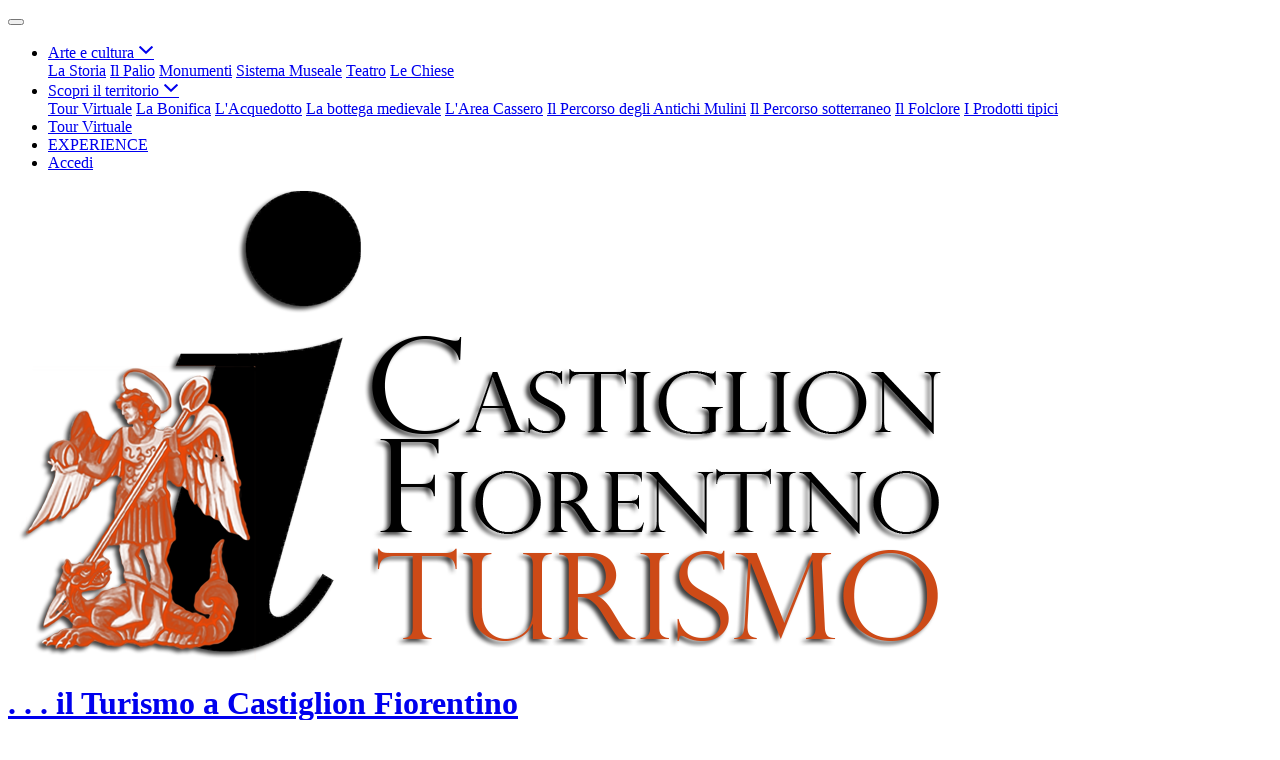

--- FILE ---
content_type: text/html; charset=UTF-8
request_url: https://turismo.comune.castiglionfiorentino.ar.it/
body_size: 5483
content:
<!DOCTYPE html>
<html lang="it">

<head>
    <meta charset="utf-8">
    <meta http-equiv="X-UA-Compatible" content="IE=edge">
    <meta name="viewport" content="width=device-width, initial-scale=1">

    <!-- CSRF Token -->
    <meta name="csrf-token" content="rnkl7IIU1LN8QD2wCeqoSSdMFmT80HXcbxPaQtrG">
    
    <title>
                        Home
 | . . .  il Turismo a Castiglion Fiorentino
            </title>

    <script src="/js/manifest.js?id=5f57a76db7bef139dd5f68a2f43efbca" defer></script>
    <script src="/js/vendor.js?id=51393c43603619bb4dc3428991cdd7b4" defer></script>

    <script type="text/javascript" src="/js/frontend/turistico1/layout.js?id=07cc67c4c0c4b8df4e93ed0c70c1f697" defer></script>
    <script type="text/javascript" src="/js/frontend/mycity/share.js?id=7caa2df12deb4fbda801efc9512209fd" defer></script>

    <link type="text/css" rel="stylesheet" href="https://turismo.comune.castiglionfiorentino.ar.it/vendor/spid-auth/css/agid-spid-enter.min.1.0.0.css">

    

    

            <script type="text/javascript">
            function googleTranslateElementInit() {
                new google.translate.TranslateElement({
                    pageLanguage: 'it',
                    includedLanguages: 'de,en,es,fr,ru,ar,zh-CN',
                    layout: google.translate.TranslateElement.InlineLayout.SIMPLE
                }, 'google_translate_element');
            }
        </script>
        <script type="text/javascript" src="//translate.google.com/translate_a/element.js?cb=googleTranslateElementInit">
        </script>
    
                
    <!-- Styles -->
    <link href="/css/frontend-turistico1/terra.css" rel="stylesheet">

    <link rel="icon" type="image/png" href="">
    <link href="https://turismo.comune.castiglionfiorentino.ar.it/css/animate.css" rel="stylesheet">
    <link href="https://turismo.comune.castiglionfiorentino.ar.it/fontastic/styles.css" rel="stylesheet">
    <link href="https://turismo.comune.castiglionfiorentino.ar.it/fonts/fabicon/fabicon.css" rel="stylesheet">
    <link href="https://turismo.comune.castiglionfiorentino.ar.it/fonts/fabicon/lightgallery.css" rel="stylesheet">
    <link rel="stylesheet" href="https://cdnjs.cloudflare.com/ajax/libs/lightbox2/2.8.2/css/lightbox.min.css" integrity="sha384-pnkRj/o9mh07rfWxV9yY0Tik4Cn+tYLX+hu+gfN2s5bd7hwM1q5rAqGyA21Iz17u" crossorigin="anonymous">
</head>

<body
    class="castiglion-fiorentino">


        <div id="app">
                    <header class="header-with-content">
                    <div class="header-banner">
            <div class="container position-relative">
                <div class="header-search-translate">
                    
                                            <div class="header-translate" id="google_translate_element"></div>
                                        <div class="header-search">
                        <search-widget-turistico modules="[]" scenario-id="1136"
                            search-url="https://turismo.comune.castiglionfiorentino.ar.it/api/v1/scenarios/1136/searchturistico"
                            advanced-search-url="https://turismo.comune.castiglionfiorentino.ar.it/ricerca-avanzata"></search-widget-turistico>
                    </div>
                </div>
            </div>
            <div class="d-lg-flex flex-lg-column-reverse">
                <div class="header-navbar mt-2">
                    <div class="container">
                        <nav class="navbar navbar-dark navbar-expand-lg">
                            <button class="navbar-toggler mt-3 mb-3" type="button" data-toggle="collapse"
                                data-target="#navbarSupportedContent" aria-controls="navbarSupportedContent"
                                aria-expanded="false" aria-label="Toggle navigation">
                                <span class="navbar-toggler-icon"></span>
                            </button>
                            <div class="collapse navbar-collapse" id="navbarSupportedContent">
                                <ul class="navbar-nav ml-auto text-right">
                                                                                                                                                            <li class="nav-item dropdown simple-dropdown">
                                                <a class="nav-link" href="https://turismo.comune.castiglionfiorentino.ar.it/menu/237482/arte-cultura" id="navbarDropdown"
                                                    role="button" data-toggle="dropdown" aria-haspopup="true"
                                                    aria-expanded="false">
                                                    Arte e cultura <span
                                                        class="icon icon-angle-down-thick"></span>
                                                </a>
                                                <div class="dropdown-menu text-right text-lg-left"
                                                    aria-labelledby="navbarDropdown">
                                                                                                            <a href="https://turismo.comune.castiglionfiorentino.ar.it/contenuti/237485/storia" class="dropdown-item"
                                                            target="_self">La Storia</a>
                                                                                                            <a href="https://turismo.comune.castiglionfiorentino.ar.it/menu/237488/palio" class="dropdown-item"
                                                            target="_self">Il Palio</a>
                                                                                                            <a href="https://turismo.comune.castiglionfiorentino.ar.it/menu/237504/monumenti" class="dropdown-item"
                                                            target="_self">Monumenti</a>
                                                                                                            <a href="https://turismo.comune.castiglionfiorentino.ar.it/menu/237528/sistema-museale" class="dropdown-item"
                                                            target="_self">Sistema Museale</a>
                                                                                                            <a href="https://turismo.comune.castiglionfiorentino.ar.it/menu/237532/teatro" class="dropdown-item"
                                                            target="_self">Teatro</a>
                                                                                                            <a href="https://turismo.comune.castiglionfiorentino.ar.it/menu/242158/chiese" class="dropdown-item"
                                                            target="_self">Le Chiese</a>
                                                                                                    </div>
                                            </li>
                                                                                                                                                                <li class="nav-item dropdown simple-dropdown">
                                                <a class="nav-link" href="https://turismo.comune.castiglionfiorentino.ar.it/menu/242331/scopri-territorio" id="navbarDropdown"
                                                    role="button" data-toggle="dropdown" aria-haspopup="true"
                                                    aria-expanded="false">
                                                    Scopri il territorio <span
                                                        class="icon icon-angle-down-thick"></span>
                                                </a>
                                                <div class="dropdown-menu text-right text-lg-left"
                                                    aria-labelledby="navbarDropdown">
                                                                                                            <a href="https://turismo.comune.castiglionfiorentino.ar.it/contenuti/242333/tour-virtuale" class="dropdown-item"
                                                            target="_self">Tour Virtuale</a>
                                                                                                            <a href="https://turismo.comune.castiglionfiorentino.ar.it/contenuti/242338/bonifica" class="dropdown-item"
                                                            target="_self">La Bonifica</a>
                                                                                                            <a href="https://turismo.comune.castiglionfiorentino.ar.it/contenuti/242339/acquedotto" class="dropdown-item"
                                                            target="_self">L&#039;Acquedotto</a>
                                                                                                            <a href="https://turismo.comune.castiglionfiorentino.ar.it/contenuti/242342/bottega-medievale" class="dropdown-item"
                                                            target="_self">La bottega medievale</a>
                                                                                                            <a href="https://turismo.comune.castiglionfiorentino.ar.it/contenuti/242344/area-cassero" class="dropdown-item"
                                                            target="_self">L&#039;Area Cassero</a>
                                                                                                            <a href="https://turismo.comune.castiglionfiorentino.ar.it/contenuti/242345/percorso-antichi-mulini" class="dropdown-item"
                                                            target="_self">Il Percorso degli Antichi Mulini</a>
                                                                                                            <a href="https://turismo.comune.castiglionfiorentino.ar.it/contenuti/242346/percorso-sotterraneo" class="dropdown-item"
                                                            target="_self">Il Percorso sotterraneo</a>
                                                                                                            <a href="https://turismo.comune.castiglionfiorentino.ar.it/contenuti/242350/folclore" class="dropdown-item"
                                                            target="_self">Il Folclore</a>
                                                                                                            <a href="https://turismo.comune.castiglionfiorentino.ar.it/contenuti/242356/prodotti-tipici" class="dropdown-item"
                                                            target="_self">I Prodotti tipici</a>
                                                                                                    </div>
                                            </li>
                                                                                                                                                                <li class="nav-item">
                                                <a target="_self" class="nav-link"
                                                    href="http://www.museicastiglionfiorentino.it/virtual_tour_museo/virtual_tour_museo.html" role="button" aria-haspopup="true"
                                                    aria-expanded="false" target="_self">
                                                    Tour Virtuale
                                                </a>
                                            </li>
                                                                                                                                                                <li class="nav-item">
                                                <a target="_blank" class="nav-link"
                                                    href="https://www.experiencecastiglionfiorentino.it/" role="button" aria-haspopup="true"
                                                    aria-expanded="false" target="_blank">
                                                    EXPERIENCE
                                                </a>
                                            </li>
                                                                                                                <li class="mobile-login nav-item d-lg-none">
                                        <a href="/admin/login" title="login" class="nav-link">Accedi</a>
                                    </li>
                                </ul>
                            </div>
                        </nav>
                    </div>
                </div>
                <div class="header-brand">
                    <div class="container">
                        <div class="row">
                            <div class="logo">
                                <a href="https://turismo.comune.castiglionfiorentino.ar.it/home" tabindex="-1">
                                    <img src="https://mycity.s3.sbg.io.cloud.ovh.net/837404/LogoTurismo.png" alt="Immagine non trovata"
                                        class="img-fluid">
                                </a>
                            </div>
                            <div class="col d-flex align-items-center">
                                <div class="logo-name serif maiuscoletto">
                                    <h1>
                                        <a href="https://turismo.comune.castiglionfiorentino.ar.it/home">
                                            . . .  il Turismo a Castiglion Fiorentino
                                        </a>
                                    </h1>
                                </div>
                            </div>
                        </div>
                    </div>
                </div>
            </div>
        </div>
                    <div class="home-media-container">
                                    <div class="home-parallax-container">
                        <image-parallax image="https://mycity.s3.sbg.io.cloud.ovh.net/549802/homepage.jpg"></image-parallax>
                    </div>
                                            </div>
                                <div class="header-content"> 
                        <div class="container">
                <h2>Arte e cultura, itinerari enogastronomici e storici, informazioni turistiche e tanto altro...</h2>
                <a class="header-arrow" href="#topcontent"><span class="icon icon-arrow-circle"></span></a>
            </div>
    </div>
    
                </header>
    <div id="topcontent">
            <div class="main">
                                                        <div class="home-widget home-widget-news">
    <div class="container-home wowBack clearfix">
        <h4 class="section-title text-center">
            <span>Notizie</span>
        </h4>

        <div class="row wowWrap">
                            <div class="list-item col-lg-4 wow bounceIn" data-wow-delay=".25s" >
                    <a href="https://turismo.comune.castiglionfiorentino.ar.it/notizie/3244859/anche-2025-pierpaolo-mangani-torna-ricoprire">
                                                <div class="figure">
                            <img src="https://mycity.s3.sbg.io.cloud.ovh.net/4351164/conversions/foto--(1)-thumb.jpg" alt="Immagine non trovata" class="img-fluid">
                        </div>
                                                <div class="prose">
                            <span class="label label-icon">
                                <span class="icon icon-cms-notizie"></span>10/01/2025
                            </span>
                            <h3>
                                ANCHE NEL 2025 PIERPAOLO MANGANI TORNA A RICOPRIRE IL RUOLO DI MAGISTRATO DEL PALIO DEI RIONI
                            </h3>
                            <p>
                                   7 giugno ci sarà la Gara Musici e Sbandieratori     Subito dopo la nomina all’unanimità del Magistrato, sono state esposte su Palazzo San Michele le bandiere dei tre Rioni per annunciare l’iniz (...)
                            </p>
                        </div>
                    </a>
                </div>
                            <div class="list-item col-lg-4 wow bounceIn" data-wow-delay=".25s" >
                    <a href="https://turismo.comune.castiglionfiorentino.ar.it/notizie/3243131/torna-nati-leggere-castiglion-fiorentino">
                                                <div class="figure">
                            <img src="https://mycity.s3.sbg.io.cloud.ovh.net/4349385/conversions/locandina_page-0001-thumb.jpg" alt="Immagine non trovata" class="img-fluid">
                        </div>
                                                <div class="prose">
                            <span class="label label-icon">
                                <span class="icon icon-cms-notizie"></span>10/01/2025
                            </span>
                            <h3>
                                TORNA &quot;NATI PER LEGGERE&quot; A CASTIGLION FIORENTINO.
                            </h3>
                            <p>
                                Il progetto è volto a promuovere la lettura ai bambini sin da primi mesi di vita, in collaborazione con la cooperativa sociale Koinè.    Primo appuntamento martedì 14 gennaio ore 17.00 – Bibliotec (...)
                            </p>
                        </div>
                    </a>
                </div>
                            <div class="list-item col-lg-4 wow bounceIn" data-wow-delay=".25s" >
                    <a href="https://turismo.comune.castiglionfiorentino.ar.it/notizie/3239150/centro-storico-nuove-iniziative-attrarre-apertura">
                                                <div class="figure">
                            <img src="https://mycity.s3.sbg.io.cloud.ovh.net/4345637/conversions/castiglion-fiorentino---centro-storico--thumb.jpg" alt="Immagine non trovata" class="img-fluid">
                        </div>
                                                <div class="prose">
                            <span class="label label-icon">
                                <span class="icon icon-cms-notizie"></span>08/01/2025
                            </span>
                            <h3>
                                Centro Storico: nuove iniziative per attrarre l&#039;apertura degli esercizi commerciali
                            </h3>
                            <p>
                                Milighetti: Riduzione del 80% dell&#039;IMU per agevolare l&#039;incontro tra la domanda e l&#039;offerta 
                            </p>
                        </div>
                    </a>
                </div>
                    </div>
        <p class="text-center m-0">
            <a href="https://turismo.comune.castiglionfiorentino.ar.it/notizie" title="" class="btn-icon">
                Tutte le notizie <span class="icon icon-arrow-circle"></span>
            </a>
        </p>
    </div>
</div>
                                                                <div class="hero">
        <image-parallax image="https://mycity.s3.sbg.io.cloud.ovh.net/549795/homepage storia.jpg" alt="Immagine di sfondo"></image-parallax>

        <div class="hero-content d-flex align-items-center justify-content-center">
            <div class="container text-center">
                <h2>
                    La Storia
                </h2>
                <p>
                    
                </p>
                <div class="text-center">
                        <a href="https://turismo.comune.castiglionfiorentino.ar.it/contenuti/237485/storia" class="btn btn-outline-light" title="">Leggi</a>
                </div>
            </div>
        </div>
    </div>

                                                                <div class="home-widget">
    <div class="container-home">
        <h4 class="section-title text-center">
            <span>Il Palio</span>
        </h4>
        <div class="row">
                            <div class="list-item list-item-reveal col-lg-4 wow bounceInUp">
                    <a href="https://turismo.comune.castiglionfiorentino.ar.it/contenuti/237487/palio">
                                                    <div class="figure">
                                <img src="https://mycity.s3.sbg.io.cloud.ovh.net/491903/conversions/1622017152125714-thumb.jpg"
                                    alt="Immagine non trovata" class="img-fluid ">
                            </div>
                                                <div class="prose">
                            <h3>
                                Il Palio
                            </h3>
                            <p>
                                E&#039; una competizione equestre che si svolge la terza domenica di giugno. Disputata dal 1932, pone di fronte i tre Rioni in cui è divisa la città: Cassero, Porta Fiorentina e Porta Romana.
                            </p>
                        </div>
                    </a>
                </div>
                            <div class="list-item list-item-reveal col-lg-4 wow bounceInUp">
                    <a href="https://turismo.comune.castiglionfiorentino.ar.it/contenuti/237497/vessilli">
                                                    <div class="figure">
                                <img src="https://mycity.s3.sbg.io.cloud.ovh.net/663946/conversions/vessillo-thumb.jpg"
                                    alt="Immagine non trovata" class="img-fluid ">
                            </div>
                                                <div class="prose">
                            <h3>
                                I Vessilli
                            </h3>
                            <p>
                                L&#039;ambito premio dei vincitori del Palio
                            </p>
                        </div>
                    </a>
                </div>
                            <div class="list-item list-item-reveal col-lg-4 wow bounceInUp">
                    <a href="https://turismo.comune.castiglionfiorentino.ar.it/contenuti/237489/storia">
                                                    <div class="figure">
                                <img src="https://mycity.s3.sbg.io.cloud.ovh.net/491908/conversions/162201715284780-thumb.jpg"
                                    alt="Immagine non trovata" class="img-fluid ">
                            </div>
                                                <div class="prose">
                            <h3>
                                La storia
                            </h3>
                            <p>
                                La corsa, dedicata alla Madonna delle Grazie del Rivaio, anima lo spirito dei Castiglionesi da più di 150 anni.
                            </p>
                        </div>
                    </a>
                </div>
                    </div>
    </div>
</div>

                                                                <div class="home-widget home-widget-eventi">
    <div class="container-home">
        <h4 class="section-title text-center">
            <span>Eventi</span>
        </h4>
        <div class="row">
            
                                    <div class="list-item col-lg-4">
                <div class="card">
                    <a href="https://turismo.comune.castiglionfiorentino.ar.it/eventi/3226075/nome-fabrizio-meoni">
                                                    <div class="figure card-img-top">
                                <img src="https://mycity.s3.sbg.io.cloud.ovh.net/4339407/conversions/LOCANDINA--thumb.jpg"
                                        alt="Immagine non trovata" class="img-fluid ">
                            </div>
                                                <div class="prose">
                                                        <span class="label label-icon">
                                <span class="icon icon-cms-eventi"></span>Il 11/01/2025 Dalle ore 14:30 alle ore 23:55
                            </span>
                                                        <h3>
                                Nel nome di Fabrizio Meoni.
                            </h3>
                            <p>
                                Castiglion Fiorentino lo ricorda  a vent’anni dalla scomparsa
                            </p>
                        </div>
                    </a>
                </div>
            </div>
                                    <div class="list-item col-lg-4">
                <div class="card">
                    <a href="https://turismo.comune.castiglionfiorentino.ar.it/eventi/3208700/concerto-gospel-teatro-mario-spina">
                                                    <div class="figure card-img-top">
                                <img src="https://mycity.s3.sbg.io.cloud.ovh.net/4330385/conversions/tgf-CASTIGLION-FIORENTINO-MANIFESTO-70-X-100-copia---tgf-CASTIGLION-FIORENTINO-MANIFESTO-70-X-100-copia_page-0001-thumb.jpg"
                                        alt="Immagine non trovata" class="img-fluid ">
                            </div>
                                                <div class="prose">
                                                        <span class="label label-icon">
                                <span class="icon icon-cms-eventi"></span>Il 01/01/2025 Dalle ore 20:50 alle ore 23:50
                            </span>
                                                        <h3>
                                CONCERTO GOSPEL AL TEATRO MARIO SPINA
                            </h3>
                            <p>
                                La magia e il calore del grande gospel sono di scena al Teatro Mario Spina di Castiglion Fiorentino mercoledì 1° gennaio 2025 alle ore 17.00.
                            </p>
                        </div>
                    </a>
                </div>
            </div>
                                    <div class="list-item col-lg-4">
                <div class="card">
                    <a href="https://turismo.comune.castiglionfiorentino.ar.it/eventi/3206609/torna-appuntamento-presepe-vivente-castiglion">
                                                    <div class="figure card-img-top">
                                <img src="https://mycity.s3.sbg.io.cloud.ovh.net/4328417/conversions/locandina--thumb.jpg"
                                        alt="Immagine non trovata" class="img-fluid ">
                            </div>
                                                <div class="prose">
                                                        <span class="label label-icon">
                                <span class="icon icon-cms-eventi"></span>Il 22/12/2024 Dalle ore 17:00 alle ore 20:00
                            </span>
                                                        <h3>
                                TORNA L&#039;APPUNTAMENTO CON IL PRESEPE VIVENTE A CASTIGLION FIORENTINO
                            </h3>
                            <p>
                                Come da tradizione, il presepe anima il centro domenica 22 dicembre oltre che il giorno di Santo Stefano, il 26 dicembre.  Organizzata e promossa dalla Pro Loco in collaborazione con l’amministraz (...)
                            </p>
                        </div>
                    </a>
                </div>
            </div>
            
        </div>
        <p class="text-center m-0">
            <a href="https://turismo.comune.castiglionfiorentino.ar.it/eventi" title="" class="btn-icon">
                Tutti gli eventi <span class="icon icon-arrow-circle"></span>
            </a>
        </p>
    </div>
</div>
                                                                <div class="hero">
        <image-parallax image="https://mycity.s3.sbg.io.cloud.ovh.net/549791/homepage cassero.jpg" alt="Immagine di sfondo"></image-parallax>

        <div class="hero-content d-flex align-items-center justify-content-center">
            <div class="container text-center">
                <h2>
                    L&#039;Area Cassero
                </h2>
                <p>
                    
                </p>
                <div class="text-center">
                        <a href="https://turismo.comune.castiglionfiorentino.ar.it/contenuti/242344/area-cassero" class="btn btn-outline-light" title="">Leggi</a>
                </div>
            </div>
        </div>
    </div>

                                                                <div class="home-widget">
    <div class="container-home">
        <h4 class="section-title text-center">
            <span>Il Territorio</span>
        </h4>
        <div class="row">
                            <div class="list-item list-item-reveal col-lg-4 wow bounceInUp">
                    <a href="https://turismo.comune.castiglionfiorentino.ar.it/contenuti/242346/percorso-sotterraneo">
                                                    <div class="figure">
                                <img src="https://mycity.s3.sbg.io.cloud.ovh.net/501460/conversions/2162016151050783-thumb.jpg"
                                    alt="Immagine non trovata" class="img-fluid ">
                            </div>
                                                <div class="prose">
                            <h3>
                                Il Percorso sotterraneo
                            </h3>
                            <p>
                                
                            </p>
                        </div>
                    </a>
                </div>
                            <div class="list-item list-item-reveal col-lg-4 wow bounceInUp">
                    <a href="https://turismo.comune.castiglionfiorentino.ar.it/contenuti/242342/bottega-medievale">
                                                    <div class="figure">
                                <img src="https://mycity.s3.sbg.io.cloud.ovh.net/501452/conversions/2062016145510291 (1)-thumb.jpg"
                                    alt="Immagine non trovata" class="img-fluid ">
                            </div>
                                                <div class="prose">
                            <h3>
                                La bottega medievale
                            </h3>
                            <p>
                                
                            </p>
                        </div>
                    </a>
                </div>
                            <div class="list-item list-item-reveal col-lg-4 wow bounceInUp">
                    <a href="https://turismo.comune.castiglionfiorentino.ar.it/contenuti/242339/acquedotto">
                                                    <div class="figure">
                                <img src="https://mycity.s3.sbg.io.cloud.ovh.net/501447/conversions/2062016142027845-thumb.jpg"
                                    alt="Immagine non trovata" class="img-fluid ">
                            </div>
                                                <div class="prose">
                            <h3>
                                L&#039;Acquedotto
                            </h3>
                            <p>
                                
                            </p>
                        </div>
                    </a>
                </div>
                    </div>
    </div>
</div>

                                                                <div>
    <div class="container-fluid neutral-2-bg-a1">
    <div class="pr-3 pl-3 pb-4 pt-5">
        <div class="row">
            <div class="col-sm-6 col-lg-3 col-xl mb-3">
                <a href="http://www.cittadellolio.it/area-soci/comune-di-castiglion-fiorentino" target="_blank" title="Città dell'olio">
                    <img src="https://bussola.s3-eu-west-1.amazonaws.com/491871/conversions/thumb.jpg" alt="Città dell'olio" class="img-fluid">
                </a>
            </div>
            <div class="col-sm-6 col-lg-3 col-xl mb-3">
                <img src="https://bussola.s3-eu-west-1.amazonaws.com/491868/conversions/thumb.jpg" alt="Il cuore della Toscana" class="img-fluid">
            </div>
            <div class="col-sm-6 col-lg-3 col-xl mb-3">
                <a href="http://www.viaromeagermanica.com/" target="_blank" title="Via Romea Germanica">
                    <img src="https://bussola.s3-eu-west-1.amazonaws.com/491869/conversions/thumb.jpg" alt="Via Romea Germanica" class="img-fluid">
                </a>
            </div>
            <div class="col-sm-6 col-lg-3 col-xl mb-3">
                <a href="https://www.facebook.com/aglionevaldichiana/" target="_blank" title="Associazione dell'Aglione della Valdichiana">
                    <img src="https://bussola.s3-eu-west-1.amazonaws.com/491864/conversions/thumb.jpg" alt="Associazione dell'Aglione della Valdichiana" class="img-fluid">
                </a>
            </div>
            <div class="col-sm-6 col-lg-3 col-xl mb-3">
                <img src="https://bussola.s3-eu-west-1.amazonaws.com/491866/conversions/thumb.jpg" alt="Città della Chianina" class="img-fluid">
            </div>
            <div class="col-sm-6 col-lg-3 col-xl mb-3">
                <a href="http://fenici.net/rete-degli-etruschi/1064/" target="_blank" title="La rotta dei Fenici - La rotta degli Etruschi">
                    <img src="https://bussola.s3-eu-west-1.amazonaws.com/491867/conversions/thumb.jpg" alt="La rotta dei Fenici - La rete degli Etruschi" class="img-fluid">
                </a>
            </div>
            <div class="col-sm-6 col-lg-3 col-xl mb-3">
                <a href="http://www.bandierearancioni.it/borgo/castiglion-fiorentino" target="_blank" title="Bandiera Arancione">
                    <img src="https://bussola.s3-eu-west-1.amazonaws.com/491870/conversions/thumb.jpg" alt="Bandiera Arancione" class="img-fluid">
                </a>
            </div>
            <div class="col-sm-6 col-lg-3 col-xl mb-3">
                <a href="http://www.museicastiglionfiorentino.it/" target="_blank" title="Sistema Museale Castiglionese">
                    <img src="https://bussola.s3-eu-west-1.amazonaws.com/491865/conversions/thumb.jpg" alt="Sistema Museale Castiglionese" class="img-fluid">
                </a>
            </div><div class="col-sm-6 col-lg-3 col-xl mb-3">
                <a href="http://www.prolococastiglionfiorentino.it/" target="_blank" title="ProLoco">
                    <img src="https://bussola.s3.eu-west-1.amazonaws.com/847973/proloco.png" alt="ProLoco" class="img-fluid">
                </a>
            </div>
        </div>
    </div>
</div>
</div>

                                        </div>
    </div>
    <div class="footer Footer-container">
        <footer>
            <div class="footer-info">
                <div class="container">
                    <div class="row">
                        <div class="col-md-4 mb-4 mb-md-0">
                            <h3>Menu</h3>
                            <ul>
                                                                    <li>
                                        <a target="_self"
                                            href="https://turismo.comune.castiglionfiorentino.ar.it/menu/237482/arte-cultura" role="button"
                                            aria-haspopup="true" aria-expanded="false"
                                            target="_self">
                                            Arte e cultura
                                        </a>
                                    </li>
                                                                    <li>
                                        <a target="_self"
                                            href="https://turismo.comune.castiglionfiorentino.ar.it/menu/242331/scopri-territorio" role="button"
                                            aria-haspopup="true" aria-expanded="false"
                                            target="_self">
                                            Scopri il territorio
                                        </a>
                                    </li>
                                                                    <li>
                                        <a target="_self"
                                            href="http://www.museicastiglionfiorentino.it/virtual_tour_museo/virtual_tour_museo.html" role="button"
                                            aria-haspopup="true" aria-expanded="false"
                                            target="_self">
                                            Tour Virtuale
                                        </a>
                                    </li>
                                                                    <li>
                                        <a target="_blank"
                                            href="https://www.experiencecastiglionfiorentino.it/" role="button"
                                            aria-haspopup="true" aria-expanded="false"
                                            target="_blank">
                                            EXPERIENCE
                                        </a>
                                    </li>
                                                            </ul>
                        </div>
                        <div class="col-md-4 mb-4 mb-md-0">
                            <h3>Info</h3>
                            <p>
                            <p>
                                                                                                    <p>P.IVA: 00256420514</p>
                                                            <p class="text-uppercase"><a href="https://turismo.comune.castiglionfiorentino.ar.it/privacy"
                                    title="Privacy policy">Privacy</a></p>
                            <p class="text-uppercase"><a href="https://turismo.comune.castiglionfiorentino.ar.it/note-legali" title="Note legali">Note
                                    legali</a></p>
                        </div>
                        <div class="col-md-4 mb-4 mb-md-0">
                            <h3>Contatti</h3>
                                                            <p>Tel: 0575 656475
                                <p>
                                                                                        <p>Email: <a
                                        href="mailto:turismo@comune.castiglionfiorentino.ar.it">turismo@comune.castiglionfiorentino.ar.it</a>
                                <p>
                                                                                </div>
                    </div>
                </div>
            </div>
            <div class="footer-credits colorBrand">
                <div class="container">
                    <div class="row">
                        <div class="col-md-6">
                            <div class="text-center text-md-left">
                                                                <p>
                                    <span class="fs-5 align-middle">&#169;</span>
                                    <a href="https://www.mycity.it/" target="_parent" title="Sito MyCity"
                                        >MyCity</a
                                    >
                                </p>
                                                            </div>
                        </div>
                        <div class="col-md-6">
                            <div class="row text-center justify-content-md-end">
                                                                    <div class="col-auto desktop-login d-none d-lg-block">
                                        <a href="https://turismo.comune.castiglionfiorentino.ar.it/admin"
                                            title="login" class="text-uppercase">Accedi</a>
                                    </div>
                                                            </div>
                        </div>
                    </div>
                </div>
            </div>
        </footer>
    </div>
    </div>

    <script src="https://cdnjs.cloudflare.com/ajax/libs/jquery/3.2.1/jquery.min.js" integrity="sha384-xBuQ/xzmlsLoJpyjoggmTEz8OWUFM0/RC5BsqQBDX2v5cMvDHcMakNTNrHIW2I5f" crossorigin="anonymous"></script>
    <script src="https://cdnjs.cloudflare.com/ajax/libs/lightbox2/2.8.2/js/lightbox.min.js" integrity="sha384-Gbd53NjH9fTrGfOvlidG2xykVSeto8+P5/CSWqRcKdFfGgzi3Z1oNS07vq6qRkRs" crossorigin="anonymous"></script>
    <script nonce="gyuHfcSzZJhrtqdnvbq3ky4v68ncgXaf">
        function showS(){
            var a = document.querySelector("#search-display");
            a.dispatchEvent(new Event('change'));
        }
    </script>
</body>

</html>
